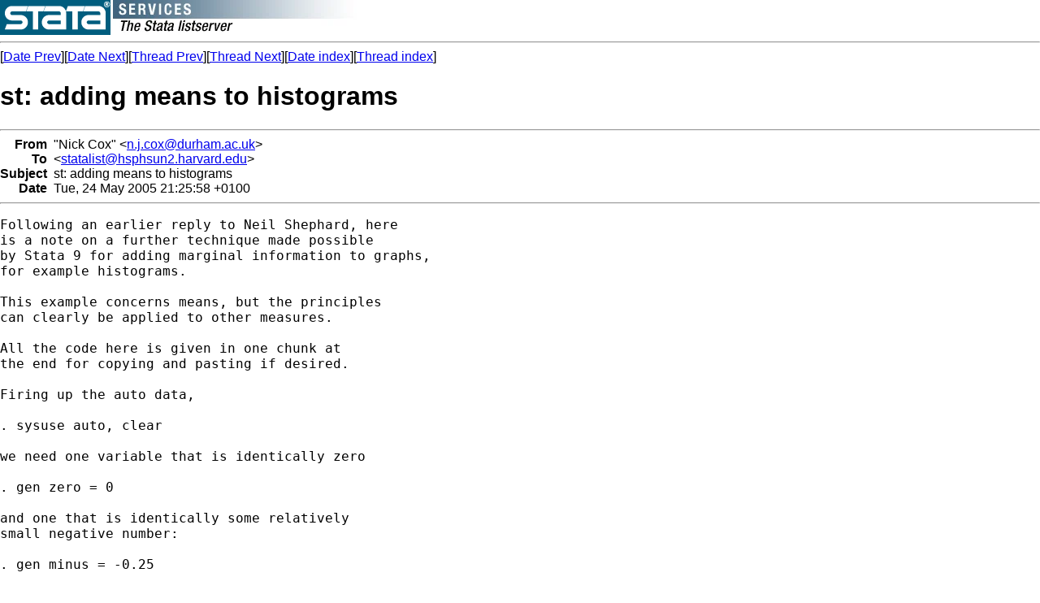

--- FILE ---
content_type: text/html; charset=UTF-8
request_url: https://www.stata.com/statalist/archive/2005-05/msg00673.html
body_size: 2879
content:
<!-- MHonArc v2.5.5 -->
<!--X-Subject: st: adding means to histograms -->
<!--X-From-R13: "@vpx Qbk" <a.w.pbkNqheunz.np.hx> -->
<!--X-Date: Tue, 24 May 2005 15:30:15 &#45;0500 -->
<!--X-Message-Id: 031173627889364697C50B3B266CBB8A101AD4@GEOGMAIL.geog.ad.dur.ac.uk -->
<!--X-Content-Type: text/plain -->
<!--X-Head-End-->
<HTML>
<HEAD>
<TITLE>st: adding means to histograms</TITLE>
<LINK REV="made" HREF="mailto:n.j.cox@durham.ac.uk">
</HEAD>
<BODY BGCOLOR="#FFFFFF">
<a href="/map.html"><img src="/images/logo.gif" alt="Stata" 
border=0 align=left></a>
<img src="/images/h/statalist.gif" alt="The Stata listserver">
<font face="arial,helvetica,helv">
<!--X-Body-Begin-->
<!--X-User-Header-->
<!--X-User-Header-End-->
<!--X-TopPNI-->
<hr>
[<a href="msg00672.html">Date Prev</a>][<a href="msg00674.html">Date Next</a>][<a href="msg00668.html">Thread Prev</a>][<a href="msg00674.html">Thread Next</a>][<a href="maillist.html#00673">Date index</a>][<a href="index.html#00673">Thread index</a>]
<!--X-TopPNI-End-->
<!--X-MsgBody-->
<!--X-Subject-Header-Begin-->
<h1>st: adding means to histograms</h1>
<hr>
<!--X-Subject-Header-End-->
<!--X-Head-of-Message-->
<table border=0 cellpadding=0 cellspacing=0>
<tr><td valign=top align=right><font face="arial,helvetica,helv"><b>
From</b></font></td>
<td valign=top align=left><font face="arial,helvetica,helv">&nbsp;
&quot;Nick Cox&quot; &lt;<A HREF="/cdn-cgi/l/email-protection#5739793d7934382f173322253f363a79363479223c"><span class="__cf_email__" data-cfemail="016f2f6b2f626e794165747369606c2f60622f746a">[email&#160;protected]</span></A>&gt;</font></td>

<tr><td valign=top align=right><font face="arial,helvetica,helv"><b>
To</b></font></td>
<td valign=top align=left><font face="arial,helvetica,helv">&nbsp;
&lt;<A HREF="/cdn-cgi/l/email-protection#1f6c6b7e6b7e73766c6b5f776c6f776c6a712d31777e6d697e6d7b317a7b6a"><span class="__cf_email__" data-cfemail="582b2c392c3934312b2c18302b28302b2d366a7630392a2e392a3c763d3c2d">[email&#160;protected]</span></A>&gt;</font></td>

<tr><td valign=top align=right><font face="arial,helvetica,helv"><b>
Subject</b></font></td>
<td valign=top align=left><font face="arial,helvetica,helv">&nbsp;
st: adding means to histograms</font></td>

<tr><td valign=top align=right><font face="arial,helvetica,helv"><b>
Date</b></font></td>
<td valign=top align=left><font face="arial,helvetica,helv">&nbsp;
Tue, 24 May 2005 21:25:58 +0100</font></td>

</table>
<!--X-Head-of-Message-End-->
<!--X-Head-Body-Sep-Begin-->
<hr>
</font><font face="fixed" size=+1>
<!--X-Head-Body-Sep-End-->
<!--X-Body-of-Message-->
<pre>Following an earlier reply to Neil Shephard, here 
is a note on a further technique made possible 
by Stata 9 for adding marginal information to graphs, 
for example histograms. 

This example concerns means, but the principles
can clearly be applied to other measures. 

All the code here is given in one chunk at
the end for copying and pasting if desired. 

Firing up the auto data,  

. sysuse auto, clear 

we need one variable that is identically zero 

. gen zero = 0 

and one that is identically some relatively 
small negative number: 

. gen minus = -0.25 

&quot;Relatively small&quot; is judged with reference to 
the range on the vertical axis: with a larger 
maximum frequency than that to come, you would 
need a much larger negative number; with 
densities, usually a much smaller one. 

Now we want the mean. In this first example, the 
mean is naturally just a single value, and there 
are other ways to do it, but in other examples 
it is convenient to put results in a variable, 
despite the redundancy implied. (That is also 
why constants were put in variables above.) 

. egen mean = mean(mpg) 

Now we have all the ingredients: 

. twoway histogram mpg, 
	w(1) freq legend(off) xti(&quot;Mileage (mpg)&quot;) 
	|| pcarrow minus mean zero mean, 
	barbsize(3) msize(3)

So the mean symbol is just an arrow that horizontally 
is at the value of -mean- and vertically extends from 
-minus- to -zero-. The arrow, however, is hidden by 
its own rather large arrowhead, so a triangle alone is 
visible. 

You could -- especially in Stata 8 -- go for the 
same effect by overplotting with a scatter plot with -ms(T)-,  
but it can be troublesome to get the triangle in exactly 
the right position and at exactly the right size. 
Or at least that was my experience. 

The same minor trickery can be used to populate 
a series of histograms with their own mean symbols: 

. egen meanby = mean(mpg), by(rep78) 

. twoway histogram mpg, w(1) freq 
	by(rep78, legend(off) 
	subti(&quot;Mileage (mpg)&quot;, ring(1) pos(6))) 
	|| pcarrow minus meanby zero meanby, 
	barbsize(2) msize(2)  

&quot;To the vector belong the spoils.&quot; 
(Norton Juster, &quot;The dot and the line&quot;) 

Nick 
<a href="/cdn-cgi/l/email-protection" class="__cf_email__" data-cfemail="2d430347034e42556d49585f454c40034c4e035846">[email&#160;protected]</a> 

sysuse auto, clear 

egen mean = mean(mpg) 

gen zero = 0 
gen minus = -0.25 

twoway histogram mpg, w(1) freq legend(off) xti(&quot;Mileage (mpg)&quot;) ///
|| pcarrow minus mean zero mean, barbsize(3) msize(3)

more 

egen meanby = mean(mpg), by(rep78) 

twoway histogram mpg, w(1) freq by(rep78, legend(off)  ///
subti(&quot;Mileage (mpg)&quot;, ring(1) pos(6))) ///
|| pcarrow minus meanby zero meanby, ///
barbsize(2) msize(2)  

*
*   For searches and help try:
*   <A  HREF="http://www.stata.com/support/faqs/res/findit.html">http://www.stata.com/support/faqs/res/findit.html</A>
*   <A  HREF="http://www.stata.com/support/statalist/faq">http://www.stata.com/support/statalist/faq</A>
*   <A  HREF="http://www.ats.ucla.edu/stat/stata/">http://www.ats.ucla.edu/stat/stata/</A>
</pre>

<!--X-Body-of-Message-End-->
<!--X-MsgBody-End-->
<!--X-Follow-Ups-->
</font>
<hr>
<font face="arial,helvetica,helv">
<!--X-Follow-Ups-End-->
<!--X-References-->
<!--X-References-End-->
<!--X-BotPNI-->
<ul>
<li>Prev by Date:
<strong><a href="msg00672.html">Re: st: Adding -nocons- to -mlbeta-</a></strong>
</li>
<li>Next by Date:
<strong><a href="msg00674.html">st: adding means to histograms (2)</a></strong>
</li>
<li>Previous by thread:
<strong><a href="msg00668.html">st: Adding -nocons- to -mlbeta-</a></strong>
</li>
<li>Next by thread:
<strong><a href="msg00674.html">st: adding means to histograms (2)</a></strong>
</li>
<li>Index(es):
<ul>
<li><a href="maillist.html#00673"><strong>Date</strong></a></li>
<li><a href="index.html#00673"><strong>Thread</strong></a></li>
</ul>
</li>
</ul>

<!--X-BotPNI-End-->
<!--X-User-Footer-->
<!--X-User-Footer-End-->
</font>
<hr>
		
<style type='text/css'>
body {
  padding: 0px;
  margin: 0px;
}

</style>
    <hr>
    <table bgcolor="#ffffff" border=0 cellpadding=2 cellspacing=0 width="100%" align=center>
    <tr>
    <td valign=top align=center><font face="arial,helvetica,helv,sans-serif" size=1>
    &copy; Copyright 1996&ndash;2026 StataCorp LLC
    &nbsp;&nbsp;|&nbsp;&nbsp;
    <a href="/terms-of-use/" style="color:#000066;text-decoration:none">Terms of use</a>
    &nbsp;&nbsp;|&nbsp;&nbsp;
    <a href="/privacy-policy/" style="color:#000066;text-decoration:none">Privacy</a>
    &nbsp;&nbsp;|&nbsp;&nbsp;
    <a href="/company/contact/" style="color:#000066;text-decoration:none">Contact us</a>
    &nbsp;&nbsp;|&nbsp;&nbsp;
    <a href="/news/whats-new/" style="color:#000066;text-decoration:none">What's new</a>
    &nbsp;&nbsp;|&nbsp;&nbsp;
    <a href="/site-index/" style="color:#000066;text-decoration:none">Site index</a>
    </font></td>
    </tr>
    </table>
<script data-cfasync="false" src="/cdn-cgi/scripts/5c5dd728/cloudflare-static/email-decode.min.js"></script><script type='text/javascript' language='javascript1.2' src='/includes/js/toggle.js'></script> 
<script defer src="https://static.cloudflareinsights.com/beacon.min.js/vcd15cbe7772f49c399c6a5babf22c1241717689176015" integrity="sha512-ZpsOmlRQV6y907TI0dKBHq9Md29nnaEIPlkf84rnaERnq6zvWvPUqr2ft8M1aS28oN72PdrCzSjY4U6VaAw1EQ==" data-cf-beacon='{"version":"2024.11.0","token":"657308bede904532b8159dfac82dc0bc","server_timing":{"name":{"cfCacheStatus":true,"cfEdge":true,"cfExtPri":true,"cfL4":true,"cfOrigin":true,"cfSpeedBrain":true},"location_startswith":null}}' crossorigin="anonymous"></script>
</body>
</html>
